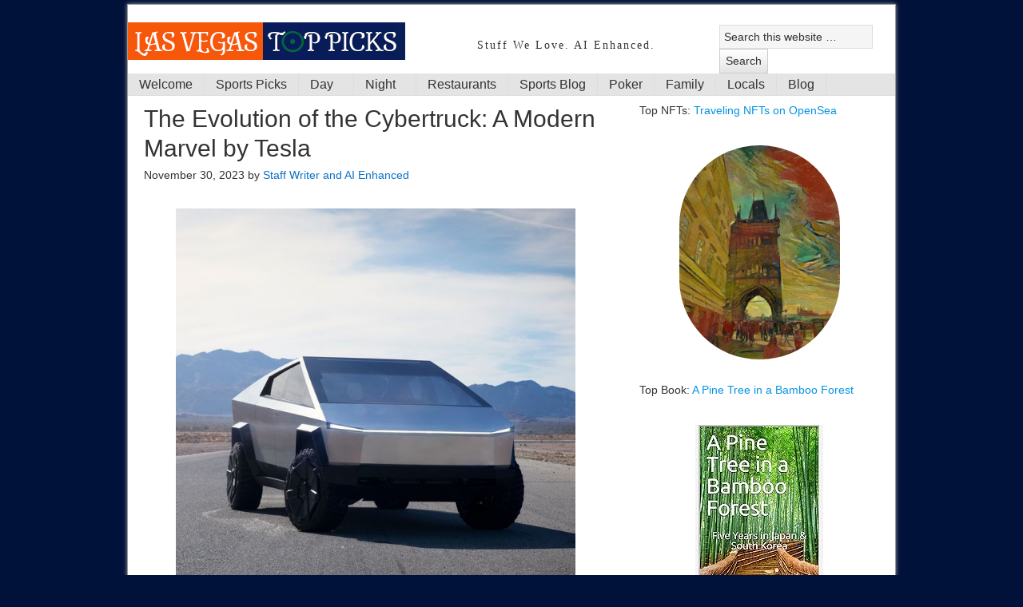

--- FILE ---
content_type: text/html; charset=UTF-8
request_url: https://lasvegastoppicks.com/the-evolution-of-the-cybertruck-a-modern-marvel-by-tesla/
body_size: 15091
content:

<!DOCTYPE html PUBLIC "-//W3C//DTD XHTML 1.0 Transitional//EN" "http://www.w3.org/TR/xhtml1/DTD/xhtml1-transitional.dtd">
<html xmlns="http://www.w3.org/1999/xhtml" lang="en-US" xml:lang="en-US">
<head profile="http://gmpg.org/xfn/11">
<meta http-equiv="Content-Type" content="text/html; charset=UTF-8" />
			<meta name="robots" content="noodp,noydir" />
		<title>The Evolution of the Cybertruck: A Modern Marvel by Tesla</title>
<meta name='robots' content='max-image-preview:large' />
<link rel='dns-prefetch' href='//maps.google.com' />
<link rel='dns-prefetch' href='//js.stripe.com' />
<link rel='dns-prefetch' href='//www.googletagmanager.com' />
<link rel='dns-prefetch' href='//pagead2.googlesyndication.com' />
<link rel="alternate" type="application/rss+xml" title="Las Vegas Top Picks &raquo; Feed" href="https://lasvegastoppicks.com/feed/" />
<link rel="alternate" type="application/rss+xml" title="Las Vegas Top Picks &raquo; Comments Feed" href="https://lasvegastoppicks.com/comments/feed/" />
<link rel="canonical" href="https://lasvegastoppicks.com/the-evolution-of-the-cybertruck-a-modern-marvel-by-tesla/" />
<script type="text/javascript">
/* <![CDATA[ */
window._wpemojiSettings = {"baseUrl":"https:\/\/s.w.org\/images\/core\/emoji\/14.0.0\/72x72\/","ext":".png","svgUrl":"https:\/\/s.w.org\/images\/core\/emoji\/14.0.0\/svg\/","svgExt":".svg","source":{"concatemoji":"https:\/\/lasvegastoppicks.com\/wp-includes\/js\/wp-emoji-release.min.js?ver=65e6617bf1551fb5681a05eaaeaedd38"}};
/*! This file is auto-generated */
!function(i,n){var o,s,e;function c(e){try{var t={supportTests:e,timestamp:(new Date).valueOf()};sessionStorage.setItem(o,JSON.stringify(t))}catch(e){}}function p(e,t,n){e.clearRect(0,0,e.canvas.width,e.canvas.height),e.fillText(t,0,0);var t=new Uint32Array(e.getImageData(0,0,e.canvas.width,e.canvas.height).data),r=(e.clearRect(0,0,e.canvas.width,e.canvas.height),e.fillText(n,0,0),new Uint32Array(e.getImageData(0,0,e.canvas.width,e.canvas.height).data));return t.every(function(e,t){return e===r[t]})}function u(e,t,n){switch(t){case"flag":return n(e,"\ud83c\udff3\ufe0f\u200d\u26a7\ufe0f","\ud83c\udff3\ufe0f\u200b\u26a7\ufe0f")?!1:!n(e,"\ud83c\uddfa\ud83c\uddf3","\ud83c\uddfa\u200b\ud83c\uddf3")&&!n(e,"\ud83c\udff4\udb40\udc67\udb40\udc62\udb40\udc65\udb40\udc6e\udb40\udc67\udb40\udc7f","\ud83c\udff4\u200b\udb40\udc67\u200b\udb40\udc62\u200b\udb40\udc65\u200b\udb40\udc6e\u200b\udb40\udc67\u200b\udb40\udc7f");case"emoji":return!n(e,"\ud83e\udef1\ud83c\udffb\u200d\ud83e\udef2\ud83c\udfff","\ud83e\udef1\ud83c\udffb\u200b\ud83e\udef2\ud83c\udfff")}return!1}function f(e,t,n){var r="undefined"!=typeof WorkerGlobalScope&&self instanceof WorkerGlobalScope?new OffscreenCanvas(300,150):i.createElement("canvas"),a=r.getContext("2d",{willReadFrequently:!0}),o=(a.textBaseline="top",a.font="600 32px Arial",{});return e.forEach(function(e){o[e]=t(a,e,n)}),o}function t(e){var t=i.createElement("script");t.src=e,t.defer=!0,i.head.appendChild(t)}"undefined"!=typeof Promise&&(o="wpEmojiSettingsSupports",s=["flag","emoji"],n.supports={everything:!0,everythingExceptFlag:!0},e=new Promise(function(e){i.addEventListener("DOMContentLoaded",e,{once:!0})}),new Promise(function(t){var n=function(){try{var e=JSON.parse(sessionStorage.getItem(o));if("object"==typeof e&&"number"==typeof e.timestamp&&(new Date).valueOf()<e.timestamp+604800&&"object"==typeof e.supportTests)return e.supportTests}catch(e){}return null}();if(!n){if("undefined"!=typeof Worker&&"undefined"!=typeof OffscreenCanvas&&"undefined"!=typeof URL&&URL.createObjectURL&&"undefined"!=typeof Blob)try{var e="postMessage("+f.toString()+"("+[JSON.stringify(s),u.toString(),p.toString()].join(",")+"));",r=new Blob([e],{type:"text/javascript"}),a=new Worker(URL.createObjectURL(r),{name:"wpTestEmojiSupports"});return void(a.onmessage=function(e){c(n=e.data),a.terminate(),t(n)})}catch(e){}c(n=f(s,u,p))}t(n)}).then(function(e){for(var t in e)n.supports[t]=e[t],n.supports.everything=n.supports.everything&&n.supports[t],"flag"!==t&&(n.supports.everythingExceptFlag=n.supports.everythingExceptFlag&&n.supports[t]);n.supports.everythingExceptFlag=n.supports.everythingExceptFlag&&!n.supports.flag,n.DOMReady=!1,n.readyCallback=function(){n.DOMReady=!0}}).then(function(){return e}).then(function(){var e;n.supports.everything||(n.readyCallback(),(e=n.source||{}).concatemoji?t(e.concatemoji):e.wpemoji&&e.twemoji&&(t(e.twemoji),t(e.wpemoji)))}))}((window,document),window._wpemojiSettings);
/* ]]> */
</script>
<link rel='stylesheet' id='dashicons-css' href='https://lasvegastoppicks.com/wp-includes/css/dashicons.min.css?ver=65e6617bf1551fb5681a05eaaeaedd38' type='text/css' media='all' />
<link rel='stylesheet' id='wunderground-css' href='https://lasvegastoppicks.com/wp-content/plugins/wunderground/assets/css/wunderground.css?ver=2.1.3' type='text/css' media='all' />
<link rel='stylesheet' id='nivoslider-css' href='https://lasvegastoppicks.com/wp-content/plugins/nivo-slider/scripts/nivo-slider/nivo-slider.css?ver=65e6617bf1551fb5681a05eaaeaedd38' type='text/css' media='all' />
<link rel='stylesheet' id='sample-child-theme-css' href='https://lasvegastoppicks.com/wp-content/themes/lvtp_child_theme/style.css?ver=1.5' type='text/css' media='all' />
<style id='wp-emoji-styles-inline-css' type='text/css'>

	img.wp-smiley, img.emoji {
		display: inline !important;
		border: none !important;
		box-shadow: none !important;
		height: 1em !important;
		width: 1em !important;
		margin: 0 0.07em !important;
		vertical-align: -0.1em !important;
		background: none !important;
		padding: 0 !important;
	}
</style>
<link rel='stylesheet' id='wp-block-library-css' href='https://lasvegastoppicks.com/wp-includes/css/dist/block-library/style.min.css?ver=65e6617bf1551fb5681a05eaaeaedd38' type='text/css' media='all' />
<style id='classic-theme-styles-inline-css' type='text/css'>
/*! This file is auto-generated */
.wp-block-button__link{color:#fff;background-color:#32373c;border-radius:9999px;box-shadow:none;text-decoration:none;padding:calc(.667em + 2px) calc(1.333em + 2px);font-size:1.125em}.wp-block-file__button{background:#32373c;color:#fff;text-decoration:none}
</style>
<style id='global-styles-inline-css' type='text/css'>
body{--wp--preset--color--black: #000000;--wp--preset--color--cyan-bluish-gray: #abb8c3;--wp--preset--color--white: #ffffff;--wp--preset--color--pale-pink: #f78da7;--wp--preset--color--vivid-red: #cf2e2e;--wp--preset--color--luminous-vivid-orange: #ff6900;--wp--preset--color--luminous-vivid-amber: #fcb900;--wp--preset--color--light-green-cyan: #7bdcb5;--wp--preset--color--vivid-green-cyan: #00d084;--wp--preset--color--pale-cyan-blue: #8ed1fc;--wp--preset--color--vivid-cyan-blue: #0693e3;--wp--preset--color--vivid-purple: #9b51e0;--wp--preset--gradient--vivid-cyan-blue-to-vivid-purple: linear-gradient(135deg,rgba(6,147,227,1) 0%,rgb(155,81,224) 100%);--wp--preset--gradient--light-green-cyan-to-vivid-green-cyan: linear-gradient(135deg,rgb(122,220,180) 0%,rgb(0,208,130) 100%);--wp--preset--gradient--luminous-vivid-amber-to-luminous-vivid-orange: linear-gradient(135deg,rgba(252,185,0,1) 0%,rgba(255,105,0,1) 100%);--wp--preset--gradient--luminous-vivid-orange-to-vivid-red: linear-gradient(135deg,rgba(255,105,0,1) 0%,rgb(207,46,46) 100%);--wp--preset--gradient--very-light-gray-to-cyan-bluish-gray: linear-gradient(135deg,rgb(238,238,238) 0%,rgb(169,184,195) 100%);--wp--preset--gradient--cool-to-warm-spectrum: linear-gradient(135deg,rgb(74,234,220) 0%,rgb(151,120,209) 20%,rgb(207,42,186) 40%,rgb(238,44,130) 60%,rgb(251,105,98) 80%,rgb(254,248,76) 100%);--wp--preset--gradient--blush-light-purple: linear-gradient(135deg,rgb(255,206,236) 0%,rgb(152,150,240) 100%);--wp--preset--gradient--blush-bordeaux: linear-gradient(135deg,rgb(254,205,165) 0%,rgb(254,45,45) 50%,rgb(107,0,62) 100%);--wp--preset--gradient--luminous-dusk: linear-gradient(135deg,rgb(255,203,112) 0%,rgb(199,81,192) 50%,rgb(65,88,208) 100%);--wp--preset--gradient--pale-ocean: linear-gradient(135deg,rgb(255,245,203) 0%,rgb(182,227,212) 50%,rgb(51,167,181) 100%);--wp--preset--gradient--electric-grass: linear-gradient(135deg,rgb(202,248,128) 0%,rgb(113,206,126) 100%);--wp--preset--gradient--midnight: linear-gradient(135deg,rgb(2,3,129) 0%,rgb(40,116,252) 100%);--wp--preset--font-size--small: 13px;--wp--preset--font-size--medium: 20px;--wp--preset--font-size--large: 36px;--wp--preset--font-size--x-large: 42px;--wp--preset--spacing--20: 0.44rem;--wp--preset--spacing--30: 0.67rem;--wp--preset--spacing--40: 1rem;--wp--preset--spacing--50: 1.5rem;--wp--preset--spacing--60: 2.25rem;--wp--preset--spacing--70: 3.38rem;--wp--preset--spacing--80: 5.06rem;--wp--preset--shadow--natural: 6px 6px 9px rgba(0, 0, 0, 0.2);--wp--preset--shadow--deep: 12px 12px 50px rgba(0, 0, 0, 0.4);--wp--preset--shadow--sharp: 6px 6px 0px rgba(0, 0, 0, 0.2);--wp--preset--shadow--outlined: 6px 6px 0px -3px rgba(255, 255, 255, 1), 6px 6px rgba(0, 0, 0, 1);--wp--preset--shadow--crisp: 6px 6px 0px rgba(0, 0, 0, 1);}:where(.is-layout-flex){gap: 0.5em;}:where(.is-layout-grid){gap: 0.5em;}body .is-layout-flow > .alignleft{float: left;margin-inline-start: 0;margin-inline-end: 2em;}body .is-layout-flow > .alignright{float: right;margin-inline-start: 2em;margin-inline-end: 0;}body .is-layout-flow > .aligncenter{margin-left: auto !important;margin-right: auto !important;}body .is-layout-constrained > .alignleft{float: left;margin-inline-start: 0;margin-inline-end: 2em;}body .is-layout-constrained > .alignright{float: right;margin-inline-start: 2em;margin-inline-end: 0;}body .is-layout-constrained > .aligncenter{margin-left: auto !important;margin-right: auto !important;}body .is-layout-constrained > :where(:not(.alignleft):not(.alignright):not(.alignfull)){max-width: var(--wp--style--global--content-size);margin-left: auto !important;margin-right: auto !important;}body .is-layout-constrained > .alignwide{max-width: var(--wp--style--global--wide-size);}body .is-layout-flex{display: flex;}body .is-layout-flex{flex-wrap: wrap;align-items: center;}body .is-layout-flex > *{margin: 0;}body .is-layout-grid{display: grid;}body .is-layout-grid > *{margin: 0;}:where(.wp-block-columns.is-layout-flex){gap: 2em;}:where(.wp-block-columns.is-layout-grid){gap: 2em;}:where(.wp-block-post-template.is-layout-flex){gap: 1.25em;}:where(.wp-block-post-template.is-layout-grid){gap: 1.25em;}.has-black-color{color: var(--wp--preset--color--black) !important;}.has-cyan-bluish-gray-color{color: var(--wp--preset--color--cyan-bluish-gray) !important;}.has-white-color{color: var(--wp--preset--color--white) !important;}.has-pale-pink-color{color: var(--wp--preset--color--pale-pink) !important;}.has-vivid-red-color{color: var(--wp--preset--color--vivid-red) !important;}.has-luminous-vivid-orange-color{color: var(--wp--preset--color--luminous-vivid-orange) !important;}.has-luminous-vivid-amber-color{color: var(--wp--preset--color--luminous-vivid-amber) !important;}.has-light-green-cyan-color{color: var(--wp--preset--color--light-green-cyan) !important;}.has-vivid-green-cyan-color{color: var(--wp--preset--color--vivid-green-cyan) !important;}.has-pale-cyan-blue-color{color: var(--wp--preset--color--pale-cyan-blue) !important;}.has-vivid-cyan-blue-color{color: var(--wp--preset--color--vivid-cyan-blue) !important;}.has-vivid-purple-color{color: var(--wp--preset--color--vivid-purple) !important;}.has-black-background-color{background-color: var(--wp--preset--color--black) !important;}.has-cyan-bluish-gray-background-color{background-color: var(--wp--preset--color--cyan-bluish-gray) !important;}.has-white-background-color{background-color: var(--wp--preset--color--white) !important;}.has-pale-pink-background-color{background-color: var(--wp--preset--color--pale-pink) !important;}.has-vivid-red-background-color{background-color: var(--wp--preset--color--vivid-red) !important;}.has-luminous-vivid-orange-background-color{background-color: var(--wp--preset--color--luminous-vivid-orange) !important;}.has-luminous-vivid-amber-background-color{background-color: var(--wp--preset--color--luminous-vivid-amber) !important;}.has-light-green-cyan-background-color{background-color: var(--wp--preset--color--light-green-cyan) !important;}.has-vivid-green-cyan-background-color{background-color: var(--wp--preset--color--vivid-green-cyan) !important;}.has-pale-cyan-blue-background-color{background-color: var(--wp--preset--color--pale-cyan-blue) !important;}.has-vivid-cyan-blue-background-color{background-color: var(--wp--preset--color--vivid-cyan-blue) !important;}.has-vivid-purple-background-color{background-color: var(--wp--preset--color--vivid-purple) !important;}.has-black-border-color{border-color: var(--wp--preset--color--black) !important;}.has-cyan-bluish-gray-border-color{border-color: var(--wp--preset--color--cyan-bluish-gray) !important;}.has-white-border-color{border-color: var(--wp--preset--color--white) !important;}.has-pale-pink-border-color{border-color: var(--wp--preset--color--pale-pink) !important;}.has-vivid-red-border-color{border-color: var(--wp--preset--color--vivid-red) !important;}.has-luminous-vivid-orange-border-color{border-color: var(--wp--preset--color--luminous-vivid-orange) !important;}.has-luminous-vivid-amber-border-color{border-color: var(--wp--preset--color--luminous-vivid-amber) !important;}.has-light-green-cyan-border-color{border-color: var(--wp--preset--color--light-green-cyan) !important;}.has-vivid-green-cyan-border-color{border-color: var(--wp--preset--color--vivid-green-cyan) !important;}.has-pale-cyan-blue-border-color{border-color: var(--wp--preset--color--pale-cyan-blue) !important;}.has-vivid-cyan-blue-border-color{border-color: var(--wp--preset--color--vivid-cyan-blue) !important;}.has-vivid-purple-border-color{border-color: var(--wp--preset--color--vivid-purple) !important;}.has-vivid-cyan-blue-to-vivid-purple-gradient-background{background: var(--wp--preset--gradient--vivid-cyan-blue-to-vivid-purple) !important;}.has-light-green-cyan-to-vivid-green-cyan-gradient-background{background: var(--wp--preset--gradient--light-green-cyan-to-vivid-green-cyan) !important;}.has-luminous-vivid-amber-to-luminous-vivid-orange-gradient-background{background: var(--wp--preset--gradient--luminous-vivid-amber-to-luminous-vivid-orange) !important;}.has-luminous-vivid-orange-to-vivid-red-gradient-background{background: var(--wp--preset--gradient--luminous-vivid-orange-to-vivid-red) !important;}.has-very-light-gray-to-cyan-bluish-gray-gradient-background{background: var(--wp--preset--gradient--very-light-gray-to-cyan-bluish-gray) !important;}.has-cool-to-warm-spectrum-gradient-background{background: var(--wp--preset--gradient--cool-to-warm-spectrum) !important;}.has-blush-light-purple-gradient-background{background: var(--wp--preset--gradient--blush-light-purple) !important;}.has-blush-bordeaux-gradient-background{background: var(--wp--preset--gradient--blush-bordeaux) !important;}.has-luminous-dusk-gradient-background{background: var(--wp--preset--gradient--luminous-dusk) !important;}.has-pale-ocean-gradient-background{background: var(--wp--preset--gradient--pale-ocean) !important;}.has-electric-grass-gradient-background{background: var(--wp--preset--gradient--electric-grass) !important;}.has-midnight-gradient-background{background: var(--wp--preset--gradient--midnight) !important;}.has-small-font-size{font-size: var(--wp--preset--font-size--small) !important;}.has-medium-font-size{font-size: var(--wp--preset--font-size--medium) !important;}.has-large-font-size{font-size: var(--wp--preset--font-size--large) !important;}.has-x-large-font-size{font-size: var(--wp--preset--font-size--x-large) !important;}
.wp-block-navigation a:where(:not(.wp-element-button)){color: inherit;}
:where(.wp-block-post-template.is-layout-flex){gap: 1.25em;}:where(.wp-block-post-template.is-layout-grid){gap: 1.25em;}
:where(.wp-block-columns.is-layout-flex){gap: 2em;}:where(.wp-block-columns.is-layout-grid){gap: 2em;}
.wp-block-pullquote{font-size: 1.5em;line-height: 1.6;}
</style>
<link rel='stylesheet' id='contact-form-7-css' href='https://lasvegastoppicks.com/wp-content/plugins/contact-form-7/includes/css/styles.css?ver=5.8.7' type='text/css' media='all' />
<link rel='stylesheet' id='genesis-social-profiles-menu-css' href='https://lasvegastoppicks.com/wp-content/plugins/genesis-social-profiles-menu/css/gspm-styles.css?ver=1.2' type='text/css' media='all' />
<link rel='stylesheet' id='wpecpp-css' href='https://lasvegastoppicks.com/wp-content/plugins/wp-ecommerce-paypal/assets/css/wpecpp.css?ver=1.8.3' type='text/css' media='all' />
<link rel='stylesheet' id='simple-social-icons-font-css' href='https://lasvegastoppicks.com/wp-content/plugins/simple-social-icons/css/style.css?ver=3.0.2' type='text/css' media='all' />
<link rel='stylesheet' id='fancybox-css' href='https://lasvegastoppicks.com/wp-content/plugins/easy-fancybox/fancybox/1.5.4/jquery.fancybox.min.css?ver=65e6617bf1551fb5681a05eaaeaedd38' type='text/css' media='screen' />
<link rel='stylesheet' id='yarpp-thumbnails-css' href='https://lasvegastoppicks.com/wp-content/plugins/yet-another-related-posts-plugin/style/styles_thumbnails.css?ver=5.30.10' type='text/css' media='all' />
<style id='yarpp-thumbnails-inline-css' type='text/css'>
.yarpp-thumbnails-horizontal .yarpp-thumbnail {width: 130px;height: 170px;margin: 5px;margin-left: 0px;}.yarpp-thumbnail > img, .yarpp-thumbnail-default {width: 120px;height: 120px;margin: 5px;}.yarpp-thumbnails-horizontal .yarpp-thumbnail-title {margin: 7px;margin-top: 0px;width: 120px;}.yarpp-thumbnail-default > img {min-height: 120px;min-width: 120px;}
</style>
<link rel='stylesheet' id='post-ratings-raty-css' href='https://lasvegastoppicks.com/wp-content/plugins/post-ratings/assets/jquery.raty.css?ver=3.0' type='text/css' media='all' />
<link rel='stylesheet' id='genesis-tabs-stylesheet-css' href='https://lasvegastoppicks.com/wp-content/plugins/genesis-tabs/assets/css/style.css?ver=0.9.5' type='text/css' media='all' />
<script type="text/javascript" src="https://lasvegastoppicks.com/wp-includes/js/jquery/jquery.min.js?ver=3.7.1" id="jquery-core-js"></script>
<script type="text/javascript" src="https://lasvegastoppicks.com/wp-includes/js/jquery/jquery-migrate.min.js?ver=3.4.1" id="jquery-migrate-js"></script>
<script type="text/javascript" src="https://lasvegastoppicks.com/wp-includes/js/jquery/ui/core.min.js?ver=1.13.2" id="jquery-ui-core-js"></script>
<script type="text/javascript" src="https://lasvegastoppicks.com/wp-includes/js/jquery/ui/menu.min.js?ver=1.13.2" id="jquery-ui-menu-js"></script>
<script type="text/javascript" src="https://lasvegastoppicks.com/wp-includes/js/dist/vendor/wp-polyfill-inert.min.js?ver=3.1.2" id="wp-polyfill-inert-js"></script>
<script type="text/javascript" src="https://lasvegastoppicks.com/wp-includes/js/dist/vendor/regenerator-runtime.min.js?ver=0.14.0" id="regenerator-runtime-js"></script>
<script type="text/javascript" src="https://lasvegastoppicks.com/wp-includes/js/dist/vendor/wp-polyfill.min.js?ver=3.15.0" id="wp-polyfill-js"></script>
<script type="text/javascript" src="https://lasvegastoppicks.com/wp-includes/js/dist/dom-ready.min.js?ver=392bdd43726760d1f3ca" id="wp-dom-ready-js"></script>
<script type="text/javascript" src="https://lasvegastoppicks.com/wp-includes/js/dist/hooks.min.js?ver=c6aec9a8d4e5a5d543a1" id="wp-hooks-js"></script>
<script type="text/javascript" src="https://lasvegastoppicks.com/wp-includes/js/dist/i18n.min.js?ver=7701b0c3857f914212ef" id="wp-i18n-js"></script>
<script type="text/javascript" id="wp-i18n-js-after">
/* <![CDATA[ */
wp.i18n.setLocaleData( { 'text direction\u0004ltr': [ 'ltr' ] } );
/* ]]> */
</script>
<script type="text/javascript" src="https://lasvegastoppicks.com/wp-includes/js/dist/a11y.min.js?ver=7032343a947cfccf5608" id="wp-a11y-js"></script>
<script type="text/javascript" id="jquery-ui-autocomplete-js-extra">
/* <![CDATA[ */
var uiAutocompleteL10n = {"noResults":"No results found.","oneResult":"1 result found. Use up and down arrow keys to navigate.","manyResults":"%d results found. Use up and down arrow keys to navigate.","itemSelected":"Item selected."};
/* ]]> */
</script>
<script type="text/javascript" src="https://lasvegastoppicks.com/wp-includes/js/jquery/ui/autocomplete.min.js?ver=1.13.2" id="jquery-ui-autocomplete-js"></script>
<script type="text/javascript" id="wunderground-widget-js-extra">
/* <![CDATA[ */
var WuWidget = {"apiKey":"3ffab52910ec1a0e","_wpnonce":"eacd309317","ajaxurl":"https:\/\/lasvegastoppicks.com\/wp-admin\/admin-ajax.php","is_admin":"","subdomain":"www"};
/* ]]> */
</script>
<script type="text/javascript" src="https://lasvegastoppicks.com/wp-content/plugins/wunderground/assets/js/widget.min.js?ver=2.1.3" id="wunderground-widget-js"></script>
<script type="text/javascript" src="https://lasvegastoppicks.com/wp-content/plugins/google-map-shortcode/js/gmshc.2.3.min.js?ver=65e6617bf1551fb5681a05eaaeaedd38" id="gmshc-js"></script>
<script type="text/javascript" src="https://maps.google.com/maps/api/js?sensor=false&amp;language=en&amp;ver=65e6617bf1551fb5681a05eaaeaedd38" id="gmshc_google_api-js"></script>
<!--[if lt IE 9]>
<script type="text/javascript" src="https://lasvegastoppicks.com/wp-content/themes/genesis/lib/js/html5shiv.min.js?ver=3.7.3" id="html5shiv-js"></script>
<![endif]-->

<!-- Google Analytics snippet added by Site Kit -->
<script type="text/javascript" src="https://www.googletagmanager.com/gtag/js?id=GT-NM2FZ69" id="google_gtagjs-js" async></script>
<script type="text/javascript" id="google_gtagjs-js-after">
/* <![CDATA[ */
window.dataLayer = window.dataLayer || [];function gtag(){dataLayer.push(arguments);}
gtag('set', 'linker', {"domains":["lasvegastoppicks.com"]} );
gtag("js", new Date());
gtag("set", "developer_id.dZTNiMT", true);
gtag("config", "GT-NM2FZ69");
/* ]]> */
</script>

<!-- End Google Analytics snippet added by Site Kit -->
<link rel="https://api.w.org/" href="https://lasvegastoppicks.com/wp-json/" /><link rel="alternate" type="application/json" href="https://lasvegastoppicks.com/wp-json/wp/v2/posts/17423" /><link rel="EditURI" type="application/rsd+xml" title="RSD" href="https://lasvegastoppicks.com/xmlrpc.php?rsd" />
<link rel="alternate" type="application/json+oembed" href="https://lasvegastoppicks.com/wp-json/oembed/1.0/embed?url=https%3A%2F%2Flasvegastoppicks.com%2Fthe-evolution-of-the-cybertruck-a-modern-marvel-by-tesla%2F" />
<link rel="alternate" type="text/xml+oembed" href="https://lasvegastoppicks.com/wp-json/oembed/1.0/embed?url=https%3A%2F%2Flasvegastoppicks.com%2Fthe-evolution-of-the-cybertruck-a-modern-marvel-by-tesla%2F&#038;format=xml" />

		<script async src="https://www.googletagmanager.com/gtag/js?id=G-J4CVP99Z1V"></script>
		<script>
			window.dataLayer = window.dataLayer || [];
			function gtag(){dataLayer.push(arguments);}
			gtag('js', new Date());
			gtag('config', 'G-J4CVP99Z1V');
		</script>

	<meta name="generator" content="Site Kit by Google 1.120.0" /><script async src="https://pagead2.googlesyndication.com/pagead/js/adsbygoogle.js?client=ca-pub-4106669657660676"
     crossorigin="anonymous"></script><link rel="icon" href="https://lasvegastoppicks.com/wp-content/themes/lvtp_child_theme/images/favicon.ico" />
<link rel="pingback" href="https://lasvegastoppicks.com/xmlrpc.php" />
<meta name="google-site-verification" content="FFwNGg5zHT3IRIqNWlfAllbFyuRT9b7_8veCd6CHMsA" />
<meta property="fb:admins" content="100001051583670" />
<script type="text/javascript">

  var _gaq = _gaq || [];
  _gaq.push(['_setAccount', 'UA-29890272-2']);
  _gaq.push(['_trackPageview']);

  (function() {
    var ga = document.createElement('script'); ga.type = 'text/javascript'; ga.async = true;
    ga.src = ('https:' == document.location.protocol ? 'https://ssl' : 'http://www') + '.google-analytics.com/ga.js';
    var s = document.getElementsByTagName('script')[0]; s.parentNode.insertBefore(ga, s);
  })();

</script>
<!-- Google AdSense meta tags added by Site Kit -->
<meta name="google-adsense-platform-account" content="ca-host-pub-2644536267352236">
<meta name="google-adsense-platform-domain" content="sitekit.withgoogle.com">
<!-- End Google AdSense meta tags added by Site Kit -->
<script type="text/javascript" src="https://lasvegastoppicks.com/wp-content/plugins/si-captcha-for-wordpress/captcha/si_captcha.js?ver=1769037191"></script>
<!-- begin SI CAPTCHA Anti-Spam - login/register form style -->
<style type="text/css">
.si_captcha_small { width:175px; height:45px; padding-top:10px; padding-bottom:10px; }
.si_captcha_large { width:250px; height:60px; padding-top:10px; padding-bottom:10px; }
img#si_image_com { border-style:none; margin:0; padding-right:5px; float:left; }
img#si_image_reg { border-style:none; margin:0; padding-right:5px; float:left; }
img#si_image_log { border-style:none; margin:0; padding-right:5px; float:left; }
img#si_image_side_login { border-style:none; margin:0; padding-right:5px; float:left; }
img#si_image_checkout { border-style:none; margin:0; padding-right:5px; float:left; }
img#si_image_jetpack { border-style:none; margin:0; padding-right:5px; float:left; }
img#si_image_bbpress_topic { border-style:none; margin:0; padding-right:5px; float:left; }
.si_captcha_refresh { border-style:none; margin:0; vertical-align:bottom; }
div#si_captcha_input { display:block; padding-top:15px; padding-bottom:5px; }
label#si_captcha_code_label { margin:0; }
input#si_captcha_code_input { width:65px; }
p#si_captcha_code_p { clear: left; padding-top:10px; }
.si-captcha-jetpack-error { color:#DC3232; }
</style>
<!-- end SI CAPTCHA Anti-Spam - login/register form style -->
<style type="text/css" id="custom-background-css">
body.custom-background { background-color: #00113a; }
</style>
	
<!-- Google AdSense snippet added by Site Kit -->
<script type="text/javascript" async="async" src="https://pagead2.googlesyndication.com/pagead/js/adsbygoogle.js?client=ca-pub-4106669657660676&amp;host=ca-host-pub-2644536267352236" crossorigin="anonymous"></script>

<!-- End Google AdSense snippet added by Site Kit -->

</head>
<body data-rsssl=1 class="post-template-default single single-post postid-17423 single-format-standard custom-background gspm content-sidebar">
<div id="wrap" style="z-index: 10; position: relative;">
<div id="header"><div class="wrap"><div id="title-area"><a href="https://lasvegastoppicks.com"><img src="/wp-content/themes/lvtp_child_theme/images/header_logo.png" alt="Site Logo" class="site-logo" /></a><p id="description">Stuff We Love. AI Enhanced. </p></div><!-- end #title-area --><div class="widget-area"><div id="search-3" class="widget widget_search"><div class="widget-wrap"><form method="get" class="searchform search-form" action="https://lasvegastoppicks.com/" role="search" ><input type="text" value="Search this website &#x02026;" name="s" class="s search-input" onfocus="if ('Search this website &#x2026;' === this.value) {this.value = '';}" onblur="if ('' === this.value) {this.value = 'Search this website &#x2026;';}" /><input type="submit" class="searchsubmit search-submit" value="Search" /></form></div></div>
</div><!-- end .widget-area --></div></div><div id="subnav"><div class="wrap"><ul id="menu-main-menu" class="menu genesis-nav-menu menu-secondary js-superfish"><li id="menu-item-43" class="menu-item menu-item-type-post_type menu-item-object-page menu-item-home menu-item-43"><a href="https://lasvegastoppicks.com/">Welcome</a></li>
<li id="menu-item-14937" class="menu-item menu-item-type-post_type menu-item-object-page menu-item-14937"><a href="https://lasvegastoppicks.com/todays-top-pick/">Sports Picks</a></li>
<li id="menu-item-1730" class="menu-item menu-item-type-post_type menu-item-object-page menu-item-has-children menu-item-1730"><a href="https://lasvegastoppicks.com/day/">Day</a>
<ul class="sub-menu">
	<li id="menu-item-10124" class="menu-item menu-item-type-post_type menu-item-object-page menu-item-10124"><a href="https://lasvegastoppicks.com/auto-repair/">Auto Repair</a></li>
	<li id="menu-item-3810" class="menu-item menu-item-type-post_type menu-item-object-page menu-item-3810"><a href="https://lasvegastoppicks.com/barber-shops/">Barber Shops</a></li>
	<li id="menu-item-4459" class="menu-item menu-item-type-post_type menu-item-object-page menu-item-4459"><a href="https://lasvegastoppicks.com/car-rentals/">Car Rentals</a></li>
	<li id="menu-item-16857" class="menu-item menu-item-type-taxonomy menu-item-object-category menu-item-16857"><a href="https://lasvegastoppicks.com/category/casinos/">Casinos</a></li>
	<li id="menu-item-16709" class="menu-item menu-item-type-taxonomy menu-item-object-category menu-item-16709"><a href="https://lasvegastoppicks.com/category/las-vegas-childrens-charities/">Children&#8217;s Charities</a></li>
	<li id="menu-item-11653" class="menu-item menu-item-type-post_type menu-item-object-page menu-item-11653"><a href="https://lasvegastoppicks.com/chiropractors/">Chiropractors</a></li>
	<li id="menu-item-9595" class="menu-item menu-item-type-post_type menu-item-object-page menu-item-9595"><a href="https://lasvegastoppicks.com/coins-precious-metals/">Coins &#038; Precious Metals</a></li>
	<li id="menu-item-5990" class="menu-item menu-item-type-post_type menu-item-object-page menu-item-5990"><a href="https://lasvegastoppicks.com/dayclubs/">Dayclubs</a></li>
	<li id="menu-item-1834" class="menu-item menu-item-type-post_type menu-item-object-page menu-item-1834"><a href="https://lasvegastoppicks.com/daytime-shows/">Daytime Shows</a></li>
	<li id="menu-item-16362" class="menu-item menu-item-type-taxonomy menu-item-object-category menu-item-16362"><a href="https://lasvegastoppicks.com/category/dog-parks/">Dog Parks</a></li>
	<li id="menu-item-16354" class="menu-item menu-item-type-taxonomy menu-item-object-category menu-item-16354"><a href="https://lasvegastoppicks.com/category/excursions/">Excursions</a></li>
	<li id="menu-item-38" class="menu-item menu-item-type-post_type menu-item-object-page menu-item-38"><a href="https://lasvegastoppicks.com/our-top-picks/food-dining/">Food &#038; Dining</a></li>
	<li id="menu-item-339" class="menu-item menu-item-type-taxonomy menu-item-object-category menu-item-339"><a href="https://lasvegastoppicks.com/category/las-vegas-top-pics/galleries/">Galleries</a></li>
	<li id="menu-item-2331" class="menu-item menu-item-type-post_type menu-item-object-page menu-item-2331"><a href="https://lasvegastoppicks.com/golf/">Golf</a></li>
	<li id="menu-item-196" class="menu-item menu-item-type-post_type menu-item-object-page menu-item-196"><a href="https://lasvegastoppicks.com/hiking/">Hiking</a></li>
	<li id="menu-item-17022" class="menu-item menu-item-type-post_type menu-item-object-page menu-item-17022"><a href="https://lasvegastoppicks.com/our-top-picks/hotels/">Hotels</a></li>
	<li id="menu-item-4327" class="menu-item menu-item-type-post_type menu-item-object-page menu-item-4327"><a href="https://lasvegastoppicks.com/house-cleaning/">House Cleaning</a></li>
	<li id="menu-item-13292" class="menu-item menu-item-type-post_type menu-item-object-post menu-item-13292"><a href="https://lasvegastoppicks.com/the-brightest-diamonds-in-the-desert-morgan-taylor-jewelers/">Jeweler</a></li>
	<li id="menu-item-3400" class="menu-item menu-item-type-post_type menu-item-object-page menu-item-3400"><a href="https://lasvegastoppicks.com/limousines/">Limousines</a></li>
	<li id="menu-item-3816" class="menu-item menu-item-type-post_type menu-item-object-page menu-item-3816"><a href="https://lasvegastoppicks.com/liquor-stores/">Liquor Stores</a></li>
	<li id="menu-item-171" class="menu-item menu-item-type-taxonomy menu-item-object-category menu-item-171"><a href="https://lasvegastoppicks.com/category/las-vegas-top-pics/metro-man/">Metro Man</a></li>
	<li id="menu-item-8514" class="menu-item menu-item-type-post_type menu-item-object-page menu-item-8514"><a href="https://lasvegastoppicks.com/menswear/">Menswear</a></li>
	<li id="menu-item-11468" class="menu-item menu-item-type-post_type menu-item-object-page menu-item-11468"><a href="https://lasvegastoppicks.com/our-poker-pal-low-limit-phil/">Our Poker Pal, “Low Limit Phil”</a></li>
	<li id="menu-item-6862" class="menu-item menu-item-type-post_type menu-item-object-page menu-item-6862"><a href="https://lasvegastoppicks.com/personal-training/">Personal Training</a></li>
	<li id="menu-item-204" class="menu-item menu-item-type-post_type menu-item-object-page menu-item-204"><a href="https://lasvegastoppicks.com/poker/">Poker</a></li>
	<li id="menu-item-36" class="menu-item menu-item-type-post_type menu-item-object-page menu-item-36"><a href="https://lasvegastoppicks.com/our-top-picks/poolside-sun-swim/">Poolside – Sun &#038; Swim</a></li>
	<li id="menu-item-8558" class="menu-item menu-item-type-post_type menu-item-object-page menu-item-8558"><a href="https://lasvegastoppicks.com/shopping/">Shopping</a></li>
	<li id="menu-item-35" class="menu-item menu-item-type-post_type menu-item-object-page menu-item-35"><a href="https://lasvegastoppicks.com/our-top-picks/sight-seeing/">Sight Seeing</a></li>
	<li id="menu-item-16132" class="menu-item menu-item-type-taxonomy menu-item-object-category menu-item-16132"><a href="https://lasvegastoppicks.com/category/spas/">Spas</a></li>
	<li id="menu-item-232" class="menu-item menu-item-type-post_type menu-item-object-page menu-item-232"><a href="https://lasvegastoppicks.com/sports-bars/">Sports Bars</a></li>
	<li id="menu-item-10997" class="menu-item menu-item-type-post_type menu-item-object-page menu-item-10997"><a href="https://lasvegastoppicks.com/sports-betting/">Sports Betting</a></li>
	<li id="menu-item-333" class="menu-item menu-item-type-taxonomy menu-item-object-category menu-item-333"><a href="https://lasvegastoppicks.com/category/tattoos/">Tattoos</a></li>
	<li id="menu-item-12970" class="menu-item menu-item-type-post_type menu-item-object-post menu-item-12970"><a href="https://lasvegastoppicks.com/tile-and-grout-cleaning-service/">Tile and Grout Cleaning Service</a></li>
	<li id="menu-item-16173" class="menu-item menu-item-type-taxonomy menu-item-object-category menu-item-16173"><a href="https://lasvegastoppicks.com/category/thrill-rides/">Thrill Rides</a></li>
	<li id="menu-item-16639" class="menu-item menu-item-type-taxonomy menu-item-object-category menu-item-16639"><a href="https://lasvegastoppicks.com/category/vegas-celebrity-chefs/">Vegas Celebrity Chefs</a></li>
</ul>
</li>
<li id="menu-item-1733" class="menu-item menu-item-type-post_type menu-item-object-page menu-item-has-children menu-item-1733"><a href="https://lasvegastoppicks.com/night/">Night</a>
<ul class="sub-menu">
	<li id="menu-item-16856" class="menu-item menu-item-type-taxonomy menu-item-object-category menu-item-16856"><a href="https://lasvegastoppicks.com/category/casinos/">Casinos</a></li>
	<li id="menu-item-1654" class="menu-item menu-item-type-post_type menu-item-object-page menu-item-1654"><a href="https://lasvegastoppicks.com/food-dining/">Food &#038; Dining</a></li>
	<li id="menu-item-1657" class="menu-item menu-item-type-post_type menu-item-object-page menu-item-1657"><a href="https://lasvegastoppicks.com/hotels/">Hotels</a></li>
	<li id="menu-item-3399" class="menu-item menu-item-type-post_type menu-item-object-page menu-item-3399"><a href="https://lasvegastoppicks.com/limousines/">Limousines</a></li>
	<li id="menu-item-3817" class="menu-item menu-item-type-post_type menu-item-object-page menu-item-3817"><a href="https://lasvegastoppicks.com/liquor-stores/">Liquor Stores</a></li>
	<li id="menu-item-1667" class="menu-item menu-item-type-post_type menu-item-object-page menu-item-1667"><a href="https://lasvegastoppicks.com/lounges-bars/">Lounges &#038; Bars</a></li>
	<li id="menu-item-7068" class="menu-item menu-item-type-post_type menu-item-object-page menu-item-7068"><a href="https://lasvegastoppicks.com/maya-tequila/">Maya Tequila</a></li>
	<li id="menu-item-8513" class="menu-item menu-item-type-post_type menu-item-object-page menu-item-has-children menu-item-8513"><a href="https://lasvegastoppicks.com/menswear/">Menswear</a>
	<ul class="sub-menu">
		<li id="menu-item-16640" class="menu-item menu-item-type-taxonomy menu-item-object-category menu-item-16640"><a href="https://lasvegastoppicks.com/category/las-vegas-top-pics/food-dining/">Food &amp; Dining</a></li>
	</ul>
</li>
	<li id="menu-item-1682" class="menu-item menu-item-type-post_type menu-item-object-page menu-item-1682"><a href="https://lasvegastoppicks.com/nightclubs/">Nightclubs</a></li>
	<li id="menu-item-11469" class="menu-item menu-item-type-post_type menu-item-object-page menu-item-11469"><a href="https://lasvegastoppicks.com/our-poker-pal-low-limit-phil/">Our Poker Pal, “Low Limit Phil”</a></li>
	<li id="menu-item-6861" class="menu-item menu-item-type-post_type menu-item-object-page menu-item-6861"><a href="https://lasvegastoppicks.com/personal-training/">Personal Training</a></li>
	<li id="menu-item-1624" class="menu-item menu-item-type-post_type menu-item-object-page menu-item-1624"><a href="https://lasvegastoppicks.com/poker/">Poker</a></li>
	<li id="menu-item-8557" class="menu-item menu-item-type-post_type menu-item-object-page menu-item-8557"><a href="https://lasvegastoppicks.com/shopping/">Shopping</a></li>
	<li id="menu-item-1634" class="menu-item menu-item-type-post_type menu-item-object-page menu-item-1634"><a href="https://lasvegastoppicks.com/shows/">Shows</a></li>
	<li id="menu-item-1625" class="menu-item menu-item-type-post_type menu-item-object-page menu-item-1625"><a href="https://lasvegastoppicks.com/sports-bars/">Sports Bars</a></li>
	<li id="menu-item-10996" class="menu-item menu-item-type-post_type menu-item-object-page menu-item-10996"><a href="https://lasvegastoppicks.com/sports-betting/">Sports Betting</a></li>
	<li id="menu-item-14971" class="menu-item menu-item-type-post_type menu-item-object-page menu-item-14971"><a href="https://lasvegastoppicks.com/strip-clubs/">Strip Clubs</a></li>
	<li id="menu-item-1651" class="menu-item menu-item-type-post_type menu-item-object-page menu-item-1651"><a href="https://lasvegastoppicks.com/tattoos/">Tattoos</a></li>
	<li id="menu-item-16317" class="menu-item menu-item-type-taxonomy menu-item-object-category menu-item-16317"><a href="https://lasvegastoppicks.com/category/table-games/">Table Games</a></li>
	<li id="menu-item-16641" class="menu-item menu-item-type-taxonomy menu-item-object-category menu-item-16641"><a href="https://lasvegastoppicks.com/category/vegas-celebrity-chefs/">Vegas Celebrity Chefs</a></li>
</ul>
</li>
<li id="menu-item-1738" class="menu-item menu-item-type-post_type menu-item-object-page menu-item-1738"><a href="https://lasvegastoppicks.com/food-dining-2/">Restaurants</a></li>
<li id="menu-item-14908" class="menu-item menu-item-type-post_type menu-item-object-page menu-item-14908"><a href="https://lasvegastoppicks.com/sports-blog/">Sports Blog</a></li>
<li id="menu-item-1742" class="menu-item menu-item-type-post_type menu-item-object-page menu-item-1742"><a href="https://lasvegastoppicks.com/poker-2/">Poker</a></li>
<li id="menu-item-466" class="menu-item menu-item-type-post_type menu-item-object-page menu-item-466"><a href="https://lasvegastoppicks.com/family-activities/">Family</a></li>
<li id="menu-item-1163" class="menu-item menu-item-type-post_type menu-item-object-page menu-item-1163"><a href="https://lasvegastoppicks.com/local-favorites/">Locals</a></li>
<li id="menu-item-4958" class="menu-item menu-item-type-post_type menu-item-object-page menu-item-4958"><a href="https://lasvegastoppicks.com/blog/">Blog</a></li>
</ul></div></div><div class='mobile-menu'>Show Menu</div><div id="inner"><div id="content-sidebar-wrap"><div id="content" class="hfeed"><div class="post-17423 post type-post status-publish format-standard has-post-thumbnail hentry category-blog category-news entry"><h1 class="entry-title">The Evolution of the Cybertruck: A Modern Marvel by Tesla</h1>
<div class="post-info"><span class="date published time" title="2023-11-30T16:08:25-07:00">November 30, 2023</span>  by <span class="author vcard"><span class="fn"><a href="https://lasvegastoppicks.com/author/staff-writer-and-ai-assistance/" rel="author">Staff Writer and AI Enhanced</a></span></span>  </div><div class="entry-content">
<figure class="wp-block-image size-full"><img decoding="async" width="640" height="641" src="https://lasvegastoppicks.com/wp-content/uploads/2023/11/Cybertruck-Overview-by-Las-Vegas-Top-Picks.jpg" alt="" class="wp-image-17424" srcset="https://lasvegastoppicks.com/wp-content/uploads/2023/11/Cybertruck-Overview-by-Las-Vegas-Top-Picks.jpg 640w, https://lasvegastoppicks.com/wp-content/uploads/2023/11/Cybertruck-Overview-by-Las-Vegas-Top-Picks-500x500.jpg 500w, https://lasvegastoppicks.com/wp-content/uploads/2023/11/Cybertruck-Overview-by-Las-Vegas-Top-Picks-200x200.jpg 200w, https://lasvegastoppicks.com/wp-content/uploads/2023/11/Cybertruck-Overview-by-Las-Vegas-Top-Picks-120x120.jpg 120w" sizes="(max-width: 640px) 100vw, 640px" /></figure>



<p><strong>The Evolution of the Cybertruck: A Modern Marvel by Tesla</strong></p>



<p>In the dynamic world of electric vehicles, Tesla&#8217;s Cybertruck has emerged as a groundbreaking addition, reflecting Elon Musk&#8217;s vision for an eco-friendly, robust, and futuristic vehicle. This comprehensive article delves into the various facets of the Cybertruck, including its construction, performance, pricing, and more.</p>



<p><strong>Innovative Design and Construction</strong> The Cybertruck&#8217;s design is a radical departure from traditional pickup trucks, boasting a unique, angular exoskeleton. Made from Ultra-Hard 30X Cold-Rolled stainless steel, it provides exceptional strength and endurance. This material choice not only gives it a distinctive look but also makes it highly resistant to dents, damage, and corrosion.</p>



<p>Tesla has integrated Tesla Armor Glass into the design, which is a composite material designed to absorb and redirect impact force for improved performance and damage tolerance. The overall structure of the Cybertruck is engineered to meet both utility and performance, making it a suitable choice for both commercial and personal use.</p>



<p><strong>Unmatched Performance</strong> The performance of the Cybertruck is a testament to Tesla&#8217;s commitment to innovation. It comes in three variants: Single Motor Rear-Wheel Drive, Dual Motor All-Wheel Drive, and Tri Motor All-Wheel Drive. The top variant, the Tri Motor AWD, is capable of accelerating from 0 to 60 mph in approximately 2.9 seconds, showcasing exceptional speed for a vehicle of its class.</p>



<p>Its towing capacity is another remarkable feature, with the ability to tow up to 14,000 pounds, making it competitive with traditional gasoline-powered pickups. Additionally, the Cybertruck offers an adjustable air suspension system, providing up to 16 inches of ground clearance, which enhances its off-road capabilities.</p>



<p><strong>Battery Efficiency and Range</strong> Tesla&#8217;s reputation for battery efficiency is well-reflected in the Cybertruck. Depending on the model, the range varies from 250+ miles to 500+ miles on a single charge, a significant achievement in the EV market. This range makes it not only suitable for daily commutes but also for longer journeys, addressing one of the primary concerns of electric vehicle owners.</p>



<p><strong>Interior and Technology</strong> The interior of the Cybertruck is designed with a minimalist approach, featuring a 17-inch touchscreen that controls most of the vehicle&#8217;s functions. It offers seating for six adults, with ample storage space both in the cabin and in the cargo bed, which is 6.5 feet long.</p>



<p>Advanced technology is a hallmark of Tesla, and the Cybertruck doesn&#8217;t disappoint. It comes equipped with Tesla&#8217;s Autopilot as standard, and there&#8217;s potential for full self-driving capabilities in the future.</p>



<p><strong>Pricing and Availability</strong> Tesla has positioned the Cybertruck as an affordable option in the electric pickup market. The starting price is set around $39,900 for the Single Motor RWD model, with the Dual Motor AWD and Tri Motor AWD models priced higher. However, it&#8217;s important to note that these prices are subject to change as the production nears.</p>



<p>Production and delivery of the Cybertruck have been eagerly anticipated, with initial projections aiming for a 2021 launch, which has seen delays. As of the latest updates, potential buyers and enthusiasts are expecting the Cybertruck to hit the roads in late 2023 or early 2024.</p>



<p><strong>Conclusion</strong> The Cybertruck by Tesla, under the guidance of Elon Musk, is not just a vehicle; it&#8217;s a bold statement in the automotive industry, merging sustainability with high performance and futuristic design. As it moves closer to production, the Cybertruck continues to garner interest and excitement, promising to redefine the standards of electric vehicles, particularly in the pickup truck segment.</p>



<p>Article above assisted by ChatGPT, article below assisted by Google Bard.</p>



<p><strong>The Cybertruck: A Revolutionary Electric Pickup Truck</strong></p>



<p><strong>Introduction</strong></p>



<p>Elon Musk, the visionary CEO of Tesla, has unveiled many groundbreaking innovations throughout his career. Among his most notable creations is the Cybertruck, an electric pickup truck that has captured the imagination of automotive enthusiasts worldwide. With its futuristic design, impressive performance specs, and commitment to sustainability, the Cybertruck is poised to revolutionize the pickup truck industry.</p>



<p><strong>Construction</strong></p>



<p>The Cybertruck&#8217;s most striking feature is its unconventional design, inspired by science fiction and cyberpunk aesthetics. The truck&#8217;s exterior is made of a cold-rolled stainless steel exoskeleton, designed to be incredibly durable and dent-resistant. This exoskeleton also serves as the truck&#8217;s structural body, eliminating the need for a traditional frame.</p>



<p><strong>Performance</strong></p>



<p>Despite its unconventional appearance, the Cybertruck is no slouch when it comes to performance. With three different powertrain options available, the Cybertruck can achieve remarkable acceleration and range. The base model offers a 0-60 mph time of 6.5 seconds and a range of 250 miles, while the top-of-the-line model boasts a 0-60 mph time of under 2.9 seconds and a range of over 500 miles.</p>



<p><strong>Interior</strong></p>



<p>The Cybertruck&#8217;s interior is as futuristic as its exterior. The minimalist design features a spacious cabin with ample seating for up to six passengers. The dashboard is dominated by a massive 17-inch touchscreen infotainment system that controls everything from navigation to climate control.</p>



<p><strong>Cargo Space</strong></p>



<p>The Cybertruck offers an impressive amount of cargo space, with a 6.5-foot bed that can accommodate up to 3,500 pounds of payload. The bed also features an integrated retractable ramp, making it easy to load and unload cargo.</p>



<p><strong>Price</strong></p>



<p>The Cybertruck is expected to start at a price of $39,990 for the single-motor model, $49,990 for the dual-motor model, and $69,990 for the tri-motor model.</p>



<p><strong>Production</strong></p>



<p>Tesla has yet to announce an official production date for the Cybertruck, but it is expected to begin production in late 2023 or early 2024.</p>



<p><strong>Conclusion</strong></p>



<p>The Cybertruck is a revolutionary electric pickup truck that has the potential to change the automotive industry. With its unique design, impressive performance specs, and commitment to sustainability, the Cybertruck is a vehicle that is sure to turn heads and make a lasting impact.</p>

<div class="post-ratings" data-post="17423">
	
	<div class="rating" data-post="17423" data-rating="5" data-readonly="0"></div>

	<div class="rating-meta">
		<strong>5.00</strong> avg. rating (<strong>100</strong>% score) - <strong class="votes">1</strong> vote	</div>

</div><div class='yarpp yarpp-related yarpp-related-website yarpp-template-thumbnails'>
<!-- YARPP Thumbnails -->
<h3>Related posts:</h3>
<div class="yarpp-thumbnails-horizontal">
<a class='yarpp-thumbnail' rel='norewrite' href='https://lasvegastoppicks.com/las-vegas-a-city-in-constant-evolution/' title='Las Vegas: A City in Constant Evolution'>
<img width="120" height="120" src="https://lasvegastoppicks.com/wp-content/uploads/2023/11/DALL·E-2023-11-16-09.21.28-A-wide-angle-view-of-Las-Vegas-skyline-transitioning-into-a-picturesque-suburban-neighborhood-with-modern-homes-in-the-foreground.-The-image-shows-a-h-120x120.png" class="attachment-yarpp-thumbnail size-yarpp-thumbnail wp-post-image" alt="" data-pin-nopin="true" srcset="https://lasvegastoppicks.com/wp-content/uploads/2023/11/DALL·E-2023-11-16-09.21.28-A-wide-angle-view-of-Las-Vegas-skyline-transitioning-into-a-picturesque-suburban-neighborhood-with-modern-homes-in-the-foreground.-The-image-shows-a-h-120x120.png 120w, https://lasvegastoppicks.com/wp-content/uploads/2023/11/DALL·E-2023-11-16-09.21.28-A-wide-angle-view-of-Las-Vegas-skyline-transitioning-into-a-picturesque-suburban-neighborhood-with-modern-homes-in-the-foreground.-The-image-shows-a-h-200x200.png 200w" sizes="(max-width: 120px) 100vw, 120px" /><span class="yarpp-thumbnail-title">Las Vegas: A City in Constant Evolution</span></a>
<a class='yarpp-thumbnail' rel='norewrite' href='https://lasvegastoppicks.com/hauler-parade-las-vegas-strip-kickstarts-nascar-weekend/' title='Hauler Parade on Las Vegas Strip Kickstarts NASCAR Weekend'>
<img width="120" height="120" src="https://lasvegastoppicks.com/wp-content/uploads/2015/03/Danica-Patrick-Truck-NASCAR-Las-Vegas-Strip-120x120.jpg" class="attachment-yarpp-thumbnail size-yarpp-thumbnail wp-post-image" alt="" data-pin-nopin="true" srcset="https://lasvegastoppicks.com/wp-content/uploads/2015/03/Danica-Patrick-Truck-NASCAR-Las-Vegas-Strip-120x120.jpg 120w, https://lasvegastoppicks.com/wp-content/uploads/2015/03/Danica-Patrick-Truck-NASCAR-Las-Vegas-Strip-150x150.jpg 150w" sizes="(max-width: 120px) 100vw, 120px" /><span class="yarpp-thumbnail-title">Hauler Parade on Las Vegas Strip Kickstarts NASCAR Weekend</span></a>
<a class='yarpp-thumbnail' rel='norewrite' href='https://lasvegastoppicks.com/delving-into-the-web-of-intrigue-madame-web-an-upcoming-marvel-superhero-film/' title='Delving into the Web of Intrigue: Madame Web, an Upcoming Marvel Superhero Film'>
<img width="120" height="120" src="https://lasvegastoppicks.com/wp-content/uploads/2023/11/DALL·E-2023-11-16-08.48.04-Create-an-original-and-detailed-illustration-of-a-strong-superheroic-female-figure-based-on-the-character-of-Madame-Web.-She-is-standing-heroically-o-120x120.png" class="attachment-yarpp-thumbnail size-yarpp-thumbnail wp-post-image" alt="" data-pin-nopin="true" srcset="https://lasvegastoppicks.com/wp-content/uploads/2023/11/DALL·E-2023-11-16-08.48.04-Create-an-original-and-detailed-illustration-of-a-strong-superheroic-female-figure-based-on-the-character-of-Madame-Web.-She-is-standing-heroically-o-120x120.png 120w, https://lasvegastoppicks.com/wp-content/uploads/2023/11/DALL·E-2023-11-16-08.48.04-Create-an-original-and-detailed-illustration-of-a-strong-superheroic-female-figure-based-on-the-character-of-Madame-Web.-She-is-standing-heroically-o-500x500.png 500w, https://lasvegastoppicks.com/wp-content/uploads/2023/11/DALL·E-2023-11-16-08.48.04-Create-an-original-and-detailed-illustration-of-a-strong-superheroic-female-figure-based-on-the-character-of-Madame-Web.-She-is-standing-heroically-o-700x700.png 700w, https://lasvegastoppicks.com/wp-content/uploads/2023/11/DALL·E-2023-11-16-08.48.04-Create-an-original-and-detailed-illustration-of-a-strong-superheroic-female-figure-based-on-the-character-of-Madame-Web.-She-is-standing-heroically-o-200x200.png 200w, https://lasvegastoppicks.com/wp-content/uploads/2023/11/DALL·E-2023-11-16-08.48.04-Create-an-original-and-detailed-illustration-of-a-strong-superheroic-female-figure-based-on-the-character-of-Madame-Web.-She-is-standing-heroically-o-768x768.png 768w, https://lasvegastoppicks.com/wp-content/uploads/2023/11/DALL·E-2023-11-16-08.48.04-Create-an-original-and-detailed-illustration-of-a-strong-superheroic-female-figure-based-on-the-character-of-Madame-Web.-She-is-standing-heroically-o.png 1024w" sizes="(max-width: 120px) 100vw, 120px" /><span class="yarpp-thumbnail-title">Delving into the Web of Intrigue: Madame Web, an Upcoming Marvel Superhero Film</span></a>
<a class='yarpp-thumbnail' rel='norewrite' href='https://lasvegastoppicks.com/the-origin-and-evolution-of-christmas/' title='The Origin and Evolution of Christmas'>
<img width="120" height="120" src="https://lasvegastoppicks.com/wp-content/uploads/2023/11/DALL·E-2023-11-30-12.49.24-A-festive-and-visually-rich-representation-of-the-history-and-origins-of-Christmas.-The-image-should-feature-elements-from-different-eras_-ancient-Rom-120x120.png" class="attachment-yarpp-thumbnail size-yarpp-thumbnail wp-post-image" alt="" data-pin-nopin="true" srcset="https://lasvegastoppicks.com/wp-content/uploads/2023/11/DALL·E-2023-11-30-12.49.24-A-festive-and-visually-rich-representation-of-the-history-and-origins-of-Christmas.-The-image-should-feature-elements-from-different-eras_-ancient-Rom-120x120.png 120w, https://lasvegastoppicks.com/wp-content/uploads/2023/11/DALL·E-2023-11-30-12.49.24-A-festive-and-visually-rich-representation-of-the-history-and-origins-of-Christmas.-The-image-should-feature-elements-from-different-eras_-ancient-Rom-500x500.png 500w, https://lasvegastoppicks.com/wp-content/uploads/2023/11/DALL·E-2023-11-30-12.49.24-A-festive-and-visually-rich-representation-of-the-history-and-origins-of-Christmas.-The-image-should-feature-elements-from-different-eras_-ancient-Rom-700x700.png 700w, https://lasvegastoppicks.com/wp-content/uploads/2023/11/DALL·E-2023-11-30-12.49.24-A-festive-and-visually-rich-representation-of-the-history-and-origins-of-Christmas.-The-image-should-feature-elements-from-different-eras_-ancient-Rom-200x200.png 200w, https://lasvegastoppicks.com/wp-content/uploads/2023/11/DALL·E-2023-11-30-12.49.24-A-festive-and-visually-rich-representation-of-the-history-and-origins-of-Christmas.-The-image-should-feature-elements-from-different-eras_-ancient-Rom-768x768.png 768w, https://lasvegastoppicks.com/wp-content/uploads/2023/11/DALL·E-2023-11-30-12.49.24-A-festive-and-visually-rich-representation-of-the-history-and-origins-of-Christmas.-The-image-should-feature-elements-from-different-eras_-ancient-Rom.png 1024w" sizes="(max-width: 120px) 100vw, 120px" /><span class="yarpp-thumbnail-title">The Origin and Evolution of Christmas</span></a>
</div>
</div>
<!--<rdf:RDF xmlns:rdf="http://www.w3.org/1999/02/22-rdf-syntax-ns#"
			xmlns:dc="http://purl.org/dc/elements/1.1/"
			xmlns:trackback="http://madskills.com/public/xml/rss/module/trackback/">
		<rdf:Description rdf:about="https://lasvegastoppicks.com/the-evolution-of-the-cybertruck-a-modern-marvel-by-tesla/"
    dc:identifier="https://lasvegastoppicks.com/the-evolution-of-the-cybertruck-a-modern-marvel-by-tesla/"
    dc:title="The Evolution of the Cybertruck: A Modern Marvel by Tesla"
    trackback:ping="https://lasvegastoppicks.com/the-evolution-of-the-cybertruck-a-modern-marvel-by-tesla/trackback/" />
</rdf:RDF>-->
</div><div class="post-meta"><span class="categories">Filed Under: <a href="https://lasvegastoppicks.com/category/blog/" rel="category tag">blog</a>, <a href="https://lasvegastoppicks.com/category/news/" rel="category tag">News</a></span> </div></div></div><div id="sidebar" class="sidebar widget-area"><div id="block-3" class="widget widget_block"><div class="widget-wrap">
<h2 class="wp-block-heading has-text-align-left">Top NFTs:  <a rel="noopener" href="https://opensea.io/travelingnfts" target="_blank"><mark style="background-color:rgba(0, 0, 0, 0)" class="has-inline-color has-vivid-cyan-blue-color">Traveling NFTs on OpenSea</mark></a></h2>
</div></div>
<div id="block-2" class="widget widget_block widget_media_image"><div class="widget-wrap"><div class="wp-block-image is-style-rounded">
<figure class="aligncenter size-large is-resized"><a href="https://opensea.io/TravelingNFTs" target="_blank" rel=" noreferrer noopener"><img loading="lazy" decoding="async" src="https://lasvegastoppicks.com/wp-content/uploads/2023/05/4q6qLBzmZCCuYsUPjLy7-e1683143127445-525x700.jpg" alt="" class="wp-image-14289" width="201" height="268"/></a></figure></div></div></div>
<div id="block-4" class="widget widget_block"><div class="widget-wrap">
<h2 class="wp-block-heading">Top Book:  <a rel="noreferrer noopener" href="https://www.amazon.com/gp/product/1718029357/ref=as_li_ss_il?ie=UTF8&amp;linkCode=li2&amp;tag=travel-bookshelf-20&amp;linkId=4355213d4027b65ad72554b3ad645e64&amp;language=en_US" target="_blank"><mark style="background-color:rgba(0, 0, 0, 0)" class="has-inline-color has-vivid-cyan-blue-color">A Pine Tree in a Bamboo Forest</mark></a></h2>
</div></div>
<div id="block-9" class="widget widget_block widget_media_image"><div class="widget-wrap"><div class="wp-block-image">
<figure class="aligncenter size-full"><a href="https://www.amazon.com/gp/product/1718029357/ref=as_li_ss_il?ie=UTF8&amp;linkCode=li2&amp;tag=travel-bookshelf-20&amp;linkId=4355213d4027b65ad72554b3ad645e64&amp;language=en_US" target="_blank" rel=" noreferrer noopener"><img loading="lazy" decoding="async" width="160" height="240" src="https://lasvegastoppicks.com/wp-content/uploads/2024/01/A1IPV8UaiL.SR160240_BG243243243.jpg" alt="" class="wp-image-17808"/></a></figure></div></div></div>
</div></div></div><div id="footer-widgets" class="footer-widgets"><div class="wrap"><div class="widget-area footer-widgets-1 footer-widget-area"><div id="simple-social-icons-2" class="widget simple-social-icons"><div class="widget-wrap"><ul class="alignright"><li class="ssi-instagram"><a href="https://www.instagram.com/travelingnfts/" target="_blank" rel="noopener noreferrer"><svg role="img" class="social-instagram" aria-labelledby="social-instagram-2"><title id="social-instagram-2">Instagram</title><use xlink:href="https://lasvegastoppicks.com/wp-content/plugins/simple-social-icons/symbol-defs.svg#social-instagram"></use></svg></a></li><li class="ssi-linkedin"><a href="http://www.linkedin.com/in/brendanmagone" target="_blank" rel="noopener noreferrer"><svg role="img" class="social-linkedin" aria-labelledby="social-linkedin-2"><title id="social-linkedin-2">LinkedIn</title><use xlink:href="https://lasvegastoppicks.com/wp-content/plugins/simple-social-icons/symbol-defs.svg#social-linkedin"></use></svg></a></li><li class="ssi-twitter"><a href="https://twitter.com/VegasTopPicks" target="_blank" rel="noopener noreferrer"><svg role="img" class="social-twitter" aria-labelledby="social-twitter-2"><title id="social-twitter-2">Twitter</title><use xlink:href="https://lasvegastoppicks.com/wp-content/plugins/simple-social-icons/symbol-defs.svg#social-twitter"></use></svg></a></li></ul></div></div>
</div></div></div><div id="footer" class="footer"><div class="wrap"> 
<div id="footer-widgetized">
    <div class="wrap">
        <div class="footer-col1">
            <div id="nav_menu-4" class="widget widget_nav_menu"><div class="widget-wrap"><h4 class="widgettitle">Navigation</h4><div class="menu-footer-menu-container"><ul id="menu-footer-menu" class="menu"><li id="menu-item-1462" class="menu-item menu-item-type-post_type menu-item-object-page menu-item-1462"><a href="https://lasvegastoppicks.com/our-story/">Our Story</a></li>
<li id="menu-item-1461" class="menu-item menu-item-type-post_type menu-item-object-page menu-item-1461"><a href="https://lasvegastoppicks.com/contact/">Contact Us</a></li>
<li id="menu-item-3941" class="menu-item menu-item-type-post_type menu-item-object-page menu-item-3941"><a href="https://lasvegastoppicks.com/advertising-sponsors/">Advertising &#038; Sponsors</a></li>
</ul></div></div></div>        </div><!-- end .footer-col1 -->
        <div class="footer-col2">
            <div id="nav_menu-2" class="widget widget_nav_menu"><div class="widget-wrap"><h4 class="widgettitle">CATEGORIES</h4><div class="menu-vegas-top-picks-container"><ul id="menu-vegas-top-picks" class="menu"><li id="menu-item-82" class="menu-item menu-item-type-post_type menu-item-object-page menu-item-82"><a href="https://lasvegastoppicks.com/our-top-picks/sight-seeing/">Sight Seeing</a></li>
<li id="menu-item-83" class="menu-item menu-item-type-post_type menu-item-object-page menu-item-83"><a href="https://lasvegastoppicks.com/our-top-picks/poolside-sun-swim/">Poolside &#8211; Sun &#038; Swim</a></li>
<li id="menu-item-84" class="menu-item menu-item-type-post_type menu-item-object-page menu-item-84"><a href="https://lasvegastoppicks.com/our-top-picks/hotels/">Hotels</a></li>
<li id="menu-item-85" class="menu-item menu-item-type-post_type menu-item-object-page menu-item-85"><a href="https://lasvegastoppicks.com/our-top-picks/food-dining/">Food &#038; Dining</a></li>
<li id="menu-item-86" class="menu-item menu-item-type-post_type menu-item-object-page menu-item-86"><a href="https://lasvegastoppicks.com/our-top-picks/family-fun/">Family Fun</a></li>
</ul></div></div></div>        </div><!-- end .footer-col2 -->
        <div class="footer-col3">
            <div id="block-8" class="widget widget_block widget_text"><div class="widget-wrap">
<p><a href="https://twitter.com/VegasTopPicks" target="_blank" rel="noreferrer noopener">Follow us on Twitter @vegastoppicks </a></p>
</div></div>        </div><!-- end .footer-col3 -->
        
    </div><!-- end .wrap -->
</div><!-- end #footer-widgetized -->
 
</div></div></div><style type="text/css" media="screen">#simple-social-icons-2 ul li a, #simple-social-icons-2 ul li a:hover, #simple-social-icons-2 ul li a:focus { background-color: #999999 !important; border-radius: 3px; color: #ffffff !important; border: 0px #ffffff solid !important; font-size: 16px; padding: 8px; }  #simple-social-icons-2 ul li a:hover, #simple-social-icons-2 ul li a:focus { background-color: #666666 !important; border-color: #ffffff !important; color: #ffffff !important; }  #simple-social-icons-2 ul li a:focus { outline: 1px dotted #666666 !important; }</style><link rel='stylesheet' id='yarppRelatedCss-css' href='https://lasvegastoppicks.com/wp-content/plugins/yet-another-related-posts-plugin/style/related.css?ver=5.30.10' type='text/css' media='all' />
<script type="text/javascript" src="https://lasvegastoppicks.com/wp-content/plugins/contact-form-7/includes/swv/js/index.js?ver=5.8.7" id="swv-js"></script>
<script type="text/javascript" id="contact-form-7-js-extra">
/* <![CDATA[ */
var wpcf7 = {"api":{"root":"https:\/\/lasvegastoppicks.com\/wp-json\/","namespace":"contact-form-7\/v1"},"cached":"1"};
/* ]]> */
</script>
<script type="text/javascript" src="https://lasvegastoppicks.com/wp-content/plugins/contact-form-7/includes/js/index.js?ver=5.8.7" id="contact-form-7-js"></script>
<script type="text/javascript" src="https://js.stripe.com/v3/" id="stripe-js-js"></script>
<script type="text/javascript" id="wpecpp-js-extra">
/* <![CDATA[ */
var wpecpp = {"ajaxUrl":"https:\/\/lasvegastoppicks.com\/wp-admin\/admin-ajax.php","nonce":"39ad110720","opens":"2","cancel":"","return":""};
/* ]]> */
</script>
<script type="text/javascript" src="https://lasvegastoppicks.com/wp-content/plugins/wp-ecommerce-paypal/assets/js/wpecpp.js?ver=1.8.3" id="wpecpp-js"></script>
<script type="text/javascript" src="https://lasvegastoppicks.com/wp-includes/js/comment-reply.min.js?ver=65e6617bf1551fb5681a05eaaeaedd38" id="comment-reply-js" async="async" data-wp-strategy="async"></script>
<script type="text/javascript" src="https://lasvegastoppicks.com/wp-includes/js/hoverIntent.min.js?ver=1.10.2" id="hoverIntent-js"></script>
<script type="text/javascript" src="https://lasvegastoppicks.com/wp-content/themes/genesis/lib/js/menu/superfish.min.js?ver=1.7.10" id="superfish-js"></script>
<script type="text/javascript" src="https://lasvegastoppicks.com/wp-content/themes/genesis/lib/js/menu/superfish.args.min.js?ver=2.10.1" id="superfish-args-js"></script>
<script type="text/javascript" src="https://lasvegastoppicks.com/wp-content/themes/genesis/lib/js/menu/superfish.compat.min.js?ver=2.10.1" id="superfish-compat-js"></script>
<script type="text/javascript" src="https://lasvegastoppicks.com/wp-includes/js/jquery/ui/tabs.min.js?ver=1.13.2" id="jquery-ui-tabs-js"></script>
<script type="text/javascript" src="https://lasvegastoppicks.com/wp-content/plugins/easy-fancybox/fancybox/1.5.4/jquery.fancybox.min.js?ver=65e6617bf1551fb5681a05eaaeaedd38" id="jquery-fancybox-js"></script>
<script type="text/javascript" id="jquery-fancybox-js-after">
/* <![CDATA[ */
var fb_timeout, fb_opts={'overlayShow':true,'hideOnOverlayClick':true,'showCloseButton':true,'margin':20,'enableEscapeButton':true,'autoScale':true };
if(typeof easy_fancybox_handler==='undefined'){
var easy_fancybox_handler=function(){
jQuery([".nolightbox","a.wp-block-fileesc_html__button","a.pin-it-button","a[href*='pinterest.com\/pin\/create']","a[href*='facebook.com\/share']","a[href*='twitter.com\/share']"].join(',')).addClass('nofancybox');
jQuery('a.fancybox-close').on('click',function(e){e.preventDefault();jQuery.fancybox.close()});
/* IMG */
var fb_IMG_select=jQuery('a[href*=".jpg" i]:not(.nofancybox,li.nofancybox>a),area[href*=".jpg" i]:not(.nofancybox),a[href*=".gif" i]:not(.nofancybox,li.nofancybox>a),area[href*=".gif" i]:not(.nofancybox),a[href*=".png" i]:not(.nofancybox,li.nofancybox>a),area[href*=".png" i]:not(.nofancybox)');
fb_IMG_select.addClass('fancybox image').attr('rel','gallery');
jQuery('a.fancybox,area.fancybox,.fancybox>a').each(function(){jQuery(this).fancybox(jQuery.extend(true,{},fb_opts,{'transitionIn':'elastic','easingIn':'easeOutBack','transitionOut':'elastic','easingOut':'easeInBack','opacity':false,'hideOnContentClick':false,'titleShow':true,'titlePosition':'over','titleFromAlt':true,'showNavArrows':true,'enableKeyboardNav':true,'cyclic':false}))});
};};
var easy_fancybox_auto=function(){setTimeout(function(){jQuery('a#fancybox-auto,#fancybox-auto>a').first().trigger('click')},1000);};
jQuery(easy_fancybox_handler);jQuery(document).on('post-load',easy_fancybox_handler);
jQuery(easy_fancybox_auto);
/* ]]> */
</script>
<script type="text/javascript" src="https://lasvegastoppicks.com/wp-content/plugins/easy-fancybox/vendor/jquery.easing.min.js?ver=1.4.1" id="jquery-easing-js"></script>
<script type="text/javascript" id="post-ratings-js-extra">
/* <![CDATA[ */
var post_ratings = {"ajaxURL":"https:\/\/lasvegastoppicks.com\/wp-admin\/admin-ajax.php","nonce":"bbef8740d6","path":"https:\/\/lasvegastoppicks.com\/wp-content\/plugins\/post-ratings\/assets\/images\/","number":"5"};
/* ]]> */
</script>
<script type="text/javascript" src="https://lasvegastoppicks.com/wp-content/plugins/post-ratings/js/post-ratings.js?ver=3.0" id="post-ratings-js"></script>
<script type="text/javascript" src="https://lasvegastoppicks.com/wp-content/plugins/post-ratings/assets/jquery.raty.js?ver=3.0" id="post-ratings-raty-js"></script>
<script type="text/javascript">jQuery(document).ready(function($) { $(".ui-tabs").tabs(); });</script>
</body></html>


<!-- Page cached by LiteSpeed Cache 6.1 on 2026-01-21 16:13:12 -->

--- FILE ---
content_type: text/html; charset=utf-8
request_url: https://www.google.com/recaptcha/api2/aframe
body_size: 269
content:
<!DOCTYPE HTML><html><head><meta http-equiv="content-type" content="text/html; charset=UTF-8"></head><body><script nonce="sYWzq-fVB0QuiL47vXyDuA">/** Anti-fraud and anti-abuse applications only. See google.com/recaptcha */ try{var clients={'sodar':'https://pagead2.googlesyndication.com/pagead/sodar?'};window.addEventListener("message",function(a){try{if(a.source===window.parent){var b=JSON.parse(a.data);var c=clients[b['id']];if(c){var d=document.createElement('img');d.src=c+b['params']+'&rc='+(localStorage.getItem("rc::a")?sessionStorage.getItem("rc::b"):"");window.document.body.appendChild(d);sessionStorage.setItem("rc::e",parseInt(sessionStorage.getItem("rc::e")||0)+1);localStorage.setItem("rc::h",'1769037195386');}}}catch(b){}});window.parent.postMessage("_grecaptcha_ready", "*");}catch(b){}</script></body></html>